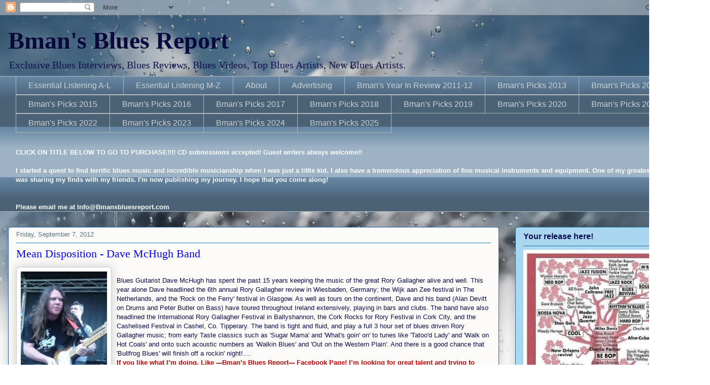

--- FILE ---
content_type: text/html; charset=utf-8
request_url: https://www.google.com/recaptcha/api2/aframe
body_size: 265
content:
<!DOCTYPE HTML><html><head><meta http-equiv="content-type" content="text/html; charset=UTF-8"></head><body><script nonce="-32gogx6n2YtQnz4Co1cmA">/** Anti-fraud and anti-abuse applications only. See google.com/recaptcha */ try{var clients={'sodar':'https://pagead2.googlesyndication.com/pagead/sodar?'};window.addEventListener("message",function(a){try{if(a.source===window.parent){var b=JSON.parse(a.data);var c=clients[b['id']];if(c){var d=document.createElement('img');d.src=c+b['params']+'&rc='+(localStorage.getItem("rc::a")?sessionStorage.getItem("rc::b"):"");window.document.body.appendChild(d);sessionStorage.setItem("rc::e",parseInt(sessionStorage.getItem("rc::e")||0)+1);localStorage.setItem("rc::h",'1768702977554');}}}catch(b){}});window.parent.postMessage("_grecaptcha_ready", "*");}catch(b){}</script></body></html>